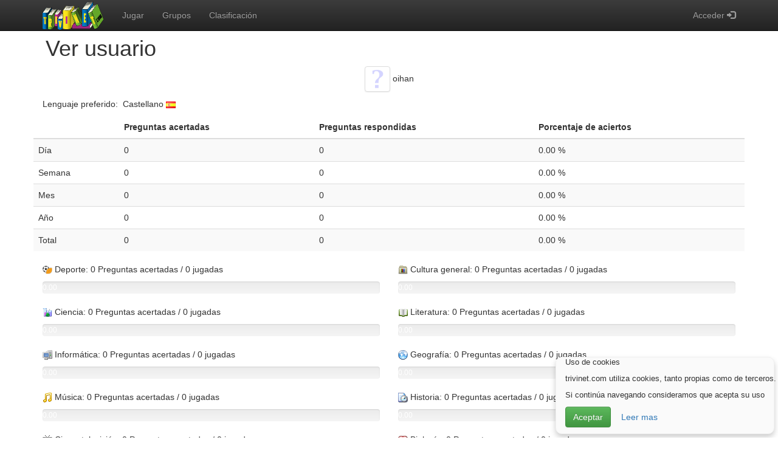

--- FILE ---
content_type: text/html;charset=UTF-8
request_url: https://www.trivinet.com/trivial-online?k=verUsuario&idUsuario=29047
body_size: 22167
content:
<!DOCTYPE html>
<html lang="es">
  <head>
    <meta charset="utf-8">
    <meta name="viewport" content="width=device-width,minimum-scale=1,initial-scale=1">
    <meta name="keywords" content="trivinet, trivial, trivial gratis, trivial online, trivial online gratis, trivial gratis online, jugar, jugar al trivial, jugar trivial, jugar gratis al trivial, trivia, trivia games, quiz" />
    <meta http-equiv="Content-Type" content="text/html; charset=utf-8" />
    <meta name="description" content="Usuario oihan. Trivinet es un juego de trivial online gratuito donde puedes jugar gratis preguntas y respuestas."/>
    <meta name="author" content="Pablo Ruiz Soria"/>
    <meta name="robots" content="all"/>
    <!--meta name="google-signin-client_id" content="926402474581-4dhrppeopc1lmf4ll1oguq4f8bufljlo.apps.googleusercontent.com"-->
<title>Usuario oihan. Trivinet. Trivial online</title>
<!-- Add to homescreen for Chrome on Android -->
    <meta name="mobile-web-app-capable" content="yes">
    <link rel="icon" sizes="192x192" href="/img/logo/logo-192x192.png">

    <!-- Add to homescreen for Safari on iOS -->
    <meta name="apple-mobile-web-app-capable" content="yes">
    <meta name="apple-mobile-web-app-status-bar-style" content="black">
    <meta name="apple-mobile-web-app-title" content="Trivinet.com - Juego de trivial online educativo">
    <link rel="apple-touch-icon-precomposed" href="/img/logo/logo-120x120.png">

    <!-- Tile icon for Win8 (144x144 + tile color) -->
    <meta name="msapplication-TileImage" content="/img/logo/logo-144x144.png">
    <meta name="msapplication-TileColor" content="#3372DF">
    
    <link rel="shortcut icon" href="/favicon.ico"/>
    
    <link rel="alternate" type="application/rss+xml" title="Trivial online. Trivinet. Novedades" href="https://www.trivinet.com/novedades.rss" />
    <!-- Bootstrap core CSS -->
    <link rel="stylesheet" href="/css/bootstrap.min.css"/>
    <!-- Estilo de bootstrap  -->
    <link rel="stylesheet" href="/css/bootstrap-theme.min.css"/>
    <!-- Plugins -->
    <link rel="stylesheet" href="/css/bootstrap-toggle.min.css"/>
    <link rel="stylesheet" href="/css/chosen.min.css"/>
    <link rel="stylesheet" href="/css/chosen-bootstrap.min.css"/>
    <link rel="stylesheet" href="/plugins/summernote-0.8.12-dist/dist/summernote-lite.css"/>
    <!-- miEstilo -->
    <link rel="stylesheet" href="/css/miEstilo.min.css"/>
    <!-- Global site tag (gtag.js) - Google Analytics -->
    <script async src="https://www.googletagmanager.com/gtag/js?id=UA-5647792-14"></script>
    <script>
      window.dataLayer = window.dataLayer || [];
      function gtag(){dataLayer.push(arguments);}
      gtag('js', new Date());

      gtag('config', 'UA-5647792-14');
    </script>
</head>
  <body>
    <div id="cabecera" class="navbar navbar-inverse navbar-fixed-top">
      <div class="container">
        <div class="navbar-header">
          <button type="button" class="navbar-toggle" data-toggle="collapse" data-target=".navbar-collapse">
            <span class="icon-bar"></span>
            <span class="icon-bar"></span>
            <span class="icon-bar"></span>
          </button>
            <a class="navbar-brand" href="https://www.trivinet.com" title="trivial"><img class="img-responsive imgLogo" src="/img/logo/logoTrivinet.png" height="50" width="101"  alt="trivial" /></a>
        </div>
        <div class="navbar-collapse collapse">          
          <ul class="nav navbar-nav">
              <li><a href="/es/trivial-online/jugar" title="Jugar al trivial">Jugar</a></li>
              <li><a href="/es/trivial-online/verGrupos" title="Grupos" >Grupos</a></li>
<li><a href="/es/trivial-online/verClasificacion" title="Clasificación">Clasificación</a></li>
          </ul>
<form method="post" action="/trivial-online/login" autocomplete="off" >
			  <ul class="nav navbar-nav navbar-right">
<li class="dropdown">
                                    <a href="#" class="dropdown-toggle" data-toggle="dropdown">Acceder&nbsp;<span class="glyphicon glyphicon-log-in"></span></a>
					<ul id="ulLogin" class="dropdown-menu" style="padding: 15px; ">
					  <li>
                                              <input type="text" id="usuario" name="usuario" placeholder="Usuario" class="form-control" maxlength="16" />
					  </li>
					  <li>
                                              <input type="password" id="pass" name="pass" placeholder="Contraseña" class="form-control" maxlength="64" />
					  </li>
					  <li class="text-center">
						<button type="submit" class="btn btn-block btn-success">Acceder</button>
					  </li>
					  <li class="divider"></li>
					  <li><a href="/trivial-online/recordar-contrasena">Recordar contraseña</a></li>
					  <li><a href="/es/trivial-online/registro" title="Regístrate">Regístrate</a></li>
                                          <li class="divider"></li>
<li>
                                              <a href="/es/trivial-online?k=authGoogleAJAX" class="btn-google">
                                                  <img src="https://developers.google.com/identity/images/btn_google_signin_dark_normal_web.png" alt="Entrar con Google">
                                              </a>
					  </li>
</ul>
				</li>
</ul>
		  </form>
        </div><!--/.navbar-collapse -->
      </div>
    </div>
	<!-- FIN DE CABECERA--><div class="container">
    <h1>Ver usuario</h1>
</div>
<div class="container">
    <div class="row">
        <div class="col-md-12">
<div class="row">
                <div class="col-md-12">
                    <p class="text-center">
                        <img class="img-thumbnail" src="/img/avatar/interrogante.png" alt="interrogante" height="42" width="42" /> oihan</p>
                </div>
            </div>
<div class="row">
        <div class="col-md-12">
            <p> 
                Lenguaje preferido:&nbsp;
                Castellano&nbsp;<img height="11" width="16" src="img/castellano.png" alt="Castellano"/>
            </p>
        </div>
    </div>
    <div class="row">
        <div class="table-responsive">
            <table class="table table-hover table-striped">
                <thead>
                    <tr>
                        <th></th>
                        <th>Preguntas acertadas</th>
                        <th>Preguntas respondidas</th>
                        <th>Porcentaje de aciertos</th>
                    </tr>
                </thead>
                <tbody>
                    <tr>
                        <td>Día</td>
                        <td>0</td>
                        <td>0</td>
                        <td>0.00 %</td>
                    </tr>
                    <tr>
                        <td>Semana</td>
                        <td>0</td>
                        <td>0</td>
                        <td>0.00 %</td>
                    </tr>
                    <tr>
                        <td>Mes</td>
                        <td>0</td>
                        <td>0</td>
                        <td>0.00 %</td>
                    </tr>
                    <tr>
                        <td>Año</td>
                        <td>0</td>
                        <td>0</td>
                        <td>0.00 %</td>
                    </tr>
                    <tr>
                        <td>Total</td>
                        <td>0</td>
                        <td>0</td>
                        <td>0.00 %</td>
                    </tr>
                </tbody>
            </table>
        </div>
    </div>
    <div class="row">
<div class="col-md-6">
            <p><img src="/img/tematicas/deporte.png" alt="Deporte" width="16" height="16" border="0" /> Deporte:&nbsp;0&nbsp;Preguntas acertadas&nbsp;/&nbsp;0&nbsp;jugadas</p>
            <div class="progress">
                <div class="progress-bar progress-bar-danger" role="progressbar" aria-valuenow="60" aria-valuemin="0" aria-valuemax="100" style="width: 0.0%;">
                    0.00 %
                </div>
            </div>
        </div>
<div class="col-md-6">
            <p><img src="/img/tematicas/cultura.png" alt="Cultura general" width="16" height="16" border="0" /> Cultura general:&nbsp;0&nbsp;Preguntas acertadas&nbsp;/&nbsp;0&nbsp;jugadas</p>
            <div class="progress">
                <div class="progress-bar progress-bar-danger" role="progressbar" aria-valuenow="60" aria-valuemin="0" aria-valuemax="100" style="width: 0.0%;">
                    0.00 %
                </div>
            </div>
        </div>
<div class="col-md-6">
            <p><img src="/img/tematicas/ciencia.png" alt="Ciencia" width="16" height="16" border="0" /> Ciencia:&nbsp;0&nbsp;Preguntas acertadas&nbsp;/&nbsp;0&nbsp;jugadas</p>
            <div class="progress">
                <div class="progress-bar progress-bar-danger" role="progressbar" aria-valuenow="60" aria-valuemin="0" aria-valuemax="100" style="width: 0.0%;">
                    0.00 %
                </div>
            </div>
        </div>
<div class="col-md-6">
            <p><img src="/img/tematicas/literatura.png" alt="Literatura" width="16" height="16" border="0" /> Literatura:&nbsp;0&nbsp;Preguntas acertadas&nbsp;/&nbsp;0&nbsp;jugadas</p>
            <div class="progress">
                <div class="progress-bar progress-bar-danger" role="progressbar" aria-valuenow="60" aria-valuemin="0" aria-valuemax="100" style="width: 0.0%;">
                    0.00 %
                </div>
            </div>
        </div>
<div class="col-md-6">
            <p><img src="/img/tematicas/informatica.png" alt="Informática" width="16" height="16" border="0" /> Informática:&nbsp;0&nbsp;Preguntas acertadas&nbsp;/&nbsp;0&nbsp;jugadas</p>
            <div class="progress">
                <div class="progress-bar progress-bar-danger" role="progressbar" aria-valuenow="60" aria-valuemin="0" aria-valuemax="100" style="width: 0.0%;">
                    0.00 %
                </div>
            </div>
        </div>
<div class="col-md-6">
            <p><img src="/img/tematicas/geografia.png" alt="Geografía" width="16" height="16" border="0" /> Geografía:&nbsp;0&nbsp;Preguntas acertadas&nbsp;/&nbsp;0&nbsp;jugadas</p>
            <div class="progress">
                <div class="progress-bar progress-bar-danger" role="progressbar" aria-valuenow="60" aria-valuemin="0" aria-valuemax="100" style="width: 0.0%;">
                    0.00 %
                </div>
            </div>
        </div>
<div class="col-md-6">
            <p><img src="/img/tematicas/musica.png" alt="Música" width="16" height="16" border="0" /> Música:&nbsp;0&nbsp;Preguntas acertadas&nbsp;/&nbsp;0&nbsp;jugadas</p>
            <div class="progress">
                <div class="progress-bar progress-bar-danger" role="progressbar" aria-valuenow="60" aria-valuemin="0" aria-valuemax="100" style="width: 0.0%;">
                    0.00 %
                </div>
            </div>
        </div>
<div class="col-md-6">
            <p><img src="/img/tematicas/historia.png" alt="Historia" width="16" height="16" border="0" /> Historia:&nbsp;0&nbsp;Preguntas acertadas&nbsp;/&nbsp;0&nbsp;jugadas</p>
            <div class="progress">
                <div class="progress-bar progress-bar-danger" role="progressbar" aria-valuenow="60" aria-valuemin="0" aria-valuemax="100" style="width: 0.0%;">
                    0.00 %
                </div>
            </div>
        </div>
<div class="col-md-6">
            <p><img src="/img/tematicas/television.png" alt="Cine y televisión" width="16" height="16" border="0" /> Cine y televisión:&nbsp;0&nbsp;Preguntas acertadas&nbsp;/&nbsp;0&nbsp;jugadas</p>
            <div class="progress">
                <div class="progress-bar progress-bar-danger" role="progressbar" aria-valuenow="60" aria-valuemin="0" aria-valuemax="100" style="width: 0.0%;">
                    0.00 %
                </div>
            </div>
        </div>
<div class="col-md-6">
            <p><img src="/img/tematicas/salud.png" alt="Biología" width="16" height="16" border="0" /> Biología:&nbsp;0&nbsp;Preguntas acertadas&nbsp;/&nbsp;0&nbsp;jugadas</p>
            <div class="progress">
                <div class="progress-bar progress-bar-danger" role="progressbar" aria-valuenow="60" aria-valuemin="0" aria-valuemax="100" style="width: 0.0%;">
                    0.00 %
                </div>
            </div>
        </div>
<div class="col-md-6">
            <p><img src="/img/tematicas/humor.png" alt="Humor" width="16" height="16" border="0" /> Humor:&nbsp;0&nbsp;Preguntas acertadas&nbsp;/&nbsp;0&nbsp;jugadas</p>
            <div class="progress">
                <div class="progress-bar progress-bar-danger" role="progressbar" aria-valuenow="60" aria-valuemin="0" aria-valuemax="100" style="width: 0.0%;">
                    0.00 %
                </div>
            </div>
        </div>
<div class="col-md-6">
            <p><img src="/img/tematicas/mitologia.png" alt="Mitología" width="16" height="16" border="0" /> Mitología:&nbsp;0&nbsp;Preguntas acertadas&nbsp;/&nbsp;0&nbsp;jugadas</p>
            <div class="progress">
                <div class="progress-bar progress-bar-danger" role="progressbar" aria-valuenow="60" aria-valuemin="0" aria-valuemax="100" style="width: 0.0%;">
                    0.00 %
                </div>
            </div>
        </div>
</div>
    <div class="row">
<div class="col-md-2 col-md-offset-1">
            <p>Muy fácil:&nbsp;0&nbsp;/&nbsp;0</p>
            <div class="progress">
                <div class="progress-bar progress-bar-danger" role="progressbar" aria-valuenow="60" aria-valuemin="0" aria-valuemax="100" style="width: 0.0%;">
                    0.00 %
                </div>
            </div>
        </div>
<div class="col-md-2 ">
            <p>Fácil:&nbsp;0&nbsp;/&nbsp;0</p>
            <div class="progress">
                <div class="progress-bar progress-bar-danger" role="progressbar" aria-valuenow="60" aria-valuemin="0" aria-valuemax="100" style="width: 0.0%;">
                    0.00 %
                </div>
            </div>
        </div>
<div class="col-md-2 ">
            <p>Normal:&nbsp;0&nbsp;/&nbsp;0</p>
            <div class="progress">
                <div class="progress-bar progress-bar-danger" role="progressbar" aria-valuenow="60" aria-valuemin="0" aria-valuemax="100" style="width: 0.0%;">
                    0.00 %
                </div>
            </div>
        </div>
<div class="col-md-2 ">
            <p>Difícil:&nbsp;0&nbsp;/&nbsp;0</p>
            <div class="progress">
                <div class="progress-bar progress-bar-danger" role="progressbar" aria-valuenow="60" aria-valuemin="0" aria-valuemax="100" style="width: 0.0%;">
                    0.00 %
                </div>
            </div>
        </div>
<div class="col-md-2 ">
            <p>Muy difícil:&nbsp;0&nbsp;/&nbsp;0</p>
            <div class="progress">
                <div class="progress-bar progress-bar-danger" role="progressbar" aria-valuenow="60" aria-valuemin="0" aria-valuemax="100" style="width: 0.0%;">
                    0.00 %
                </div>
            </div>
        </div>
</div>
    <div class="row">
        <div class="col-md-12">
            <p>
                Grupos a los que pertenece:
            </p>
        </div>
    </div>
    <div class="row">
        <div class="col-md-12">
<div class="row">
                    <div class="col-md-6 col-md-offset-3">
<a class="btn btn-success btn-block" href="/es/TrivialOnline/JugarGrupoPublicoDesdeExterior?idGrupo=2082"><span class="glyphicon glyphicon-play"></span> Trivial de&nbsp;JUSTICIA DE ARAGÓN</a>
</div>
                </div>
                <div class="row">
                    <div class="col-md-12">
                        <p class="text-center">

                        Sin logros
</p>
                    </div>
                </div>

</div>
    </div>
</div>
    </div><!-- fin de row -->
</div> <!-- /container -->
    <footer>
        <div class="container">
            <div class="row">
                <div class="col-md-12 text-right">
                    <a href="https://twitter.com/trivinet" title="Síguenos en twitter" ><img src="/img/socialmedia/twitter.png" alt="twitter" /> </a>
                </div>
            </div>
            <div class="row">
                <p>
                    trivinet.com está disponible en otros idiomas:</p>
            </div>
            <div class="row">
                <p class="text-center" >
                    <a title="Cambiar idioma de la página web a castellano" hreflang="es" href="/es/trivial-online/cambiarLenguaje/lenguaje/es"><img class="espania" src="/img/pixeltransparente.png" alt="Castellano" title="Castellano" height="11" width="16" /> Castellano</a>
                    - <a title="Cambiar idioma de la página web a francés" hreflang="fr" href="/es/trivial-online/cambiarLenguaje/lenguaje/fr"><img class="francia" src="/img/pixeltransparente.png" alt="Français" title="Français" height="11" width="16" /> Français</a>
                    - <a title="Cambiar idioma de la página web a inglés" hreflang="en" href="/es/trivial-online/cambiarLenguaje/lenguaje/en"><img class="inglaterra" src="/img/pixeltransparente.png" alt="English" title="English" height="11" width="16" /> English</a>
                    - <a title="Cambiar idioma de la página web a alemán" hreflang="de" href="/es/trivial-online/cambiarLenguaje/lenguaje/de"><img class="alemania" src="/img/pixeltransparente.png" alt="Alemán" title="Alemán" height="11" width="16" /> Alemán</a>
                    - <a title="Cambiar idioma de la página web a italiano" hreflang="it" href="/es/trivial-online/cambiarLenguaje/lenguaje/it"><img class="italia" src="/img/pixeltransparente.png" alt="Italiano" title="Italiano" height="11" width="16" /> Italiano</a>
                    - <a title="Cambiar idioma de la página web a catalán" hreflang="es-CA" href="/es/trivial-online/cambiarLenguaje/lenguaje/ca"><img class="catalunia" src="/img/pixeltransparente.png" alt="Català" title="Català" height="11" width="16" /> Català</a>
                    - <a title="Cambiar idioma de la página web a euskera" hreflang="es-EU" href="/es/trivial-online/cambiarLenguaje/lenguaje/eu"><img class="paisvasco" src="/img/pixeltransparente.png" alt="Euskera" title="Euskera" height="11" width="16" /> Euskera</a>
                    - <a title="Cambiar idioma de la página web a portugués" hreflang="pt" href="/es/trivial-online/cambiarLenguaje/lenguaje/pt"><img class="portugal" src="/img/pixeltransparente.png" alt="Português" title="Português" height="11" width="16" /> Português</a>
                    - <a title="Cambiar idioma de la página web a sueco" hreflang="sv" href="/es/trivial-online/cambiarLenguaje/lenguaje/sv"><img class="suecia" src="/img/pixeltransparente.png" alt="Svenska" title="Svenska" height="11" width="16" /> Svenska</a>
                </p>
            </div>
            <div class="row">
                <p class="text-center">
                    <a href="/trivial-online/politica-de-privacidad">Política de privacidad</a> 
                    - <a href="mailto:admin@trivinet.com">Contacto</a> 
                    - <a href="/es/trivial-online/acerca-de" title="Acerca de">Acerca de</a> 
                    - <a href="/es/trivial-online/videotutoriales" title="Videotutoriales">Videotutoriales</a>
                    - <a href="/es/trivial-online/recurso-didactico" title="Recurso didáctico">Recurso didáctico</a>
                    - <a href="/es/trivial-online/aviso-legal" title="Aviso legal">Aviso legal</a>
                    - <a href="/es/trivial-online/trivialEnTuWeb">Trivial en tu web</a>
                </p>
                <p class="text-center">
                    <a href="/es/trivial-online/colaborar-con-trivinet">¿Quieres colaborar con trivinet?</a>
                </p>
            </div>
            <div class="row">
                <p class="text-center">
                    @Pablo Ruiz Soria - TriviNet.com - Juego de trivial online - Recurso didáctico colaborativo, lleva la gamificación a tu aula</p>
            </div>
        </div>
    </footer>
    <div id="msgCookies" class="msgCookies" style="display:none;">
        <div class="container">
            <p>Uso de cookies</p>
            <p>trivinet.com utiliza cookies, tanto propias como de terceros.</p>
            <p>Si continúa navegando consideramos que acepta su uso</p>
            <p><a class="btn btn-success" id="ocultar">Aceptar</a> <a class="btn" href="/trivial-online/cookies" >Leer mas</a></p>
        </div>
    </div>
    <script src="/js/jquery-3.1.0.min.js"></script>
    <script src="/js/jquery.cookie.min.js"></script>
    <script src="/js/bootstrap.min.js"></script>
    <script src="/js/bootstrap-toggle.min.js"></script>
    <script src="/js/jquery-ui.min.js"></script>
    <script src="/js/javaScript_1.0.0.min.js"></script>
    <!-- TODO: sustituir por <script src="https://accounts.google.com/gsi/client" onload="console.log('TODO: add onload function')" async defer></script>  -->
    <!-- Mas info en https://developers.google.com/identity/oauth2/web/guides/migration-to-gis -->
    <script src="https://apis.google.com/js/platform.js?onload=start" async defer></script>
    
    <script>
        
        if($.cookie('miCookie') != 'hide'){
            $("#msgCookies").show();
        }
         $("#ocultar").click(function(){
            $("#msgCookies").hide("slow");
            $.cookie('miCookie','hide', { expires: 365, path: '/', secure: true });
        });
    $(window).scroll(function() {
      $('#msgCookies').css('bottom','6px');		
    });
</script>
<script type="application/ld+json">
{
  "@context": "https://schema.org",
  "@type": "Organization",
  "url": "https://www.trivinet.com",
  "logo": "https://www.trivinet.com/img/logo/logoTrivinet.png"
}
</script>
        <script>
	$("#ulLogin").click(function(e) {
		e.stopPropagation();}
	);
	</script>
<!-- COMIENZO DE SCRIPTS DE ESA PAGINA -->
	<script>
            
        </script>
	<!-- FIN DE SCRIPTS DE ESA PAGINA -->
  </body>
</html>